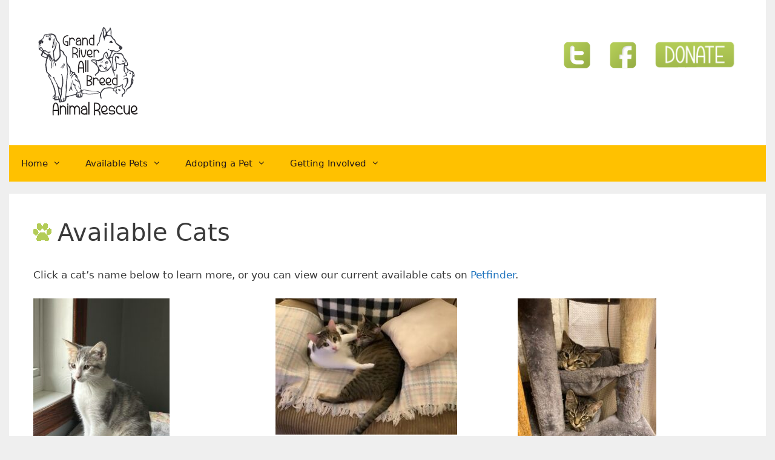

--- FILE ---
content_type: text/html; charset=UTF-8
request_url: https://www.grandriverallbreedrescue.ca/available-cats/
body_size: 10615
content:
<!DOCTYPE html>
<html lang="en-US">
<head>
	<meta charset="UTF-8">
	<title>Available Cats &#8211; Grand River All Breed Rescue</title>
<meta name='robots' content='max-image-preview:large' />
	<style>img:is([sizes="auto" i], [sizes^="auto," i]) { contain-intrinsic-size: 3000px 1500px }</style>
	<meta name="viewport" content="width=device-width, initial-scale=1"><link rel="alternate" type="application/rss+xml" title="Grand River All Breed Rescue &raquo; Feed" href="https://www.grandriverallbreedrescue.ca/feed/" />
<link rel="alternate" type="application/rss+xml" title="Grand River All Breed Rescue &raquo; Comments Feed" href="https://www.grandriverallbreedrescue.ca/comments/feed/" />
<script>
window._wpemojiSettings = {"baseUrl":"https:\/\/s.w.org\/images\/core\/emoji\/16.0.1\/72x72\/","ext":".png","svgUrl":"https:\/\/s.w.org\/images\/core\/emoji\/16.0.1\/svg\/","svgExt":".svg","source":{"concatemoji":"https:\/\/www.grandriverallbreedrescue.ca\/wp-includes\/js\/wp-emoji-release.min.js?ver=6.8.3"}};
/*! This file is auto-generated */
!function(s,n){var o,i,e;function c(e){try{var t={supportTests:e,timestamp:(new Date).valueOf()};sessionStorage.setItem(o,JSON.stringify(t))}catch(e){}}function p(e,t,n){e.clearRect(0,0,e.canvas.width,e.canvas.height),e.fillText(t,0,0);var t=new Uint32Array(e.getImageData(0,0,e.canvas.width,e.canvas.height).data),a=(e.clearRect(0,0,e.canvas.width,e.canvas.height),e.fillText(n,0,0),new Uint32Array(e.getImageData(0,0,e.canvas.width,e.canvas.height).data));return t.every(function(e,t){return e===a[t]})}function u(e,t){e.clearRect(0,0,e.canvas.width,e.canvas.height),e.fillText(t,0,0);for(var n=e.getImageData(16,16,1,1),a=0;a<n.data.length;a++)if(0!==n.data[a])return!1;return!0}function f(e,t,n,a){switch(t){case"flag":return n(e,"\ud83c\udff3\ufe0f\u200d\u26a7\ufe0f","\ud83c\udff3\ufe0f\u200b\u26a7\ufe0f")?!1:!n(e,"\ud83c\udde8\ud83c\uddf6","\ud83c\udde8\u200b\ud83c\uddf6")&&!n(e,"\ud83c\udff4\udb40\udc67\udb40\udc62\udb40\udc65\udb40\udc6e\udb40\udc67\udb40\udc7f","\ud83c\udff4\u200b\udb40\udc67\u200b\udb40\udc62\u200b\udb40\udc65\u200b\udb40\udc6e\u200b\udb40\udc67\u200b\udb40\udc7f");case"emoji":return!a(e,"\ud83e\udedf")}return!1}function g(e,t,n,a){var r="undefined"!=typeof WorkerGlobalScope&&self instanceof WorkerGlobalScope?new OffscreenCanvas(300,150):s.createElement("canvas"),o=r.getContext("2d",{willReadFrequently:!0}),i=(o.textBaseline="top",o.font="600 32px Arial",{});return e.forEach(function(e){i[e]=t(o,e,n,a)}),i}function t(e){var t=s.createElement("script");t.src=e,t.defer=!0,s.head.appendChild(t)}"undefined"!=typeof Promise&&(o="wpEmojiSettingsSupports",i=["flag","emoji"],n.supports={everything:!0,everythingExceptFlag:!0},e=new Promise(function(e){s.addEventListener("DOMContentLoaded",e,{once:!0})}),new Promise(function(t){var n=function(){try{var e=JSON.parse(sessionStorage.getItem(o));if("object"==typeof e&&"number"==typeof e.timestamp&&(new Date).valueOf()<e.timestamp+604800&&"object"==typeof e.supportTests)return e.supportTests}catch(e){}return null}();if(!n){if("undefined"!=typeof Worker&&"undefined"!=typeof OffscreenCanvas&&"undefined"!=typeof URL&&URL.createObjectURL&&"undefined"!=typeof Blob)try{var e="postMessage("+g.toString()+"("+[JSON.stringify(i),f.toString(),p.toString(),u.toString()].join(",")+"));",a=new Blob([e],{type:"text/javascript"}),r=new Worker(URL.createObjectURL(a),{name:"wpTestEmojiSupports"});return void(r.onmessage=function(e){c(n=e.data),r.terminate(),t(n)})}catch(e){}c(n=g(i,f,p,u))}t(n)}).then(function(e){for(var t in e)n.supports[t]=e[t],n.supports.everything=n.supports.everything&&n.supports[t],"flag"!==t&&(n.supports.everythingExceptFlag=n.supports.everythingExceptFlag&&n.supports[t]);n.supports.everythingExceptFlag=n.supports.everythingExceptFlag&&!n.supports.flag,n.DOMReady=!1,n.readyCallback=function(){n.DOMReady=!0}}).then(function(){return e}).then(function(){var e;n.supports.everything||(n.readyCallback(),(e=n.source||{}).concatemoji?t(e.concatemoji):e.wpemoji&&e.twemoji&&(t(e.twemoji),t(e.wpemoji)))}))}((window,document),window._wpemojiSettings);
</script>
<link rel='stylesheet' id='pt-cv-public-style-css' href='https://www.grandriverallbreedrescue.ca/wp-content/plugins/content-views-query-and-display-post-page/public/assets/css/cv.css?ver=2.5.0.1' media='all' />
<style id='wp-emoji-styles-inline-css'>

	img.wp-smiley, img.emoji {
		display: inline !important;
		border: none !important;
		box-shadow: none !important;
		height: 1em !important;
		width: 1em !important;
		margin: 0 0.07em !important;
		vertical-align: -0.1em !important;
		background: none !important;
		padding: 0 !important;
	}
</style>
<link rel='stylesheet' id='wp-block-library-css' href='https://www.grandriverallbreedrescue.ca/wp-includes/css/dist/block-library/style.min.css?ver=6.8.3' media='all' />
<style id='classic-theme-styles-inline-css'>
/*! This file is auto-generated */
.wp-block-button__link{color:#fff;background-color:#32373c;border-radius:9999px;box-shadow:none;text-decoration:none;padding:calc(.667em + 2px) calc(1.333em + 2px);font-size:1.125em}.wp-block-file__button{background:#32373c;color:#fff;text-decoration:none}
</style>
<style id='global-styles-inline-css'>
:root{--wp--preset--aspect-ratio--square: 1;--wp--preset--aspect-ratio--4-3: 4/3;--wp--preset--aspect-ratio--3-4: 3/4;--wp--preset--aspect-ratio--3-2: 3/2;--wp--preset--aspect-ratio--2-3: 2/3;--wp--preset--aspect-ratio--16-9: 16/9;--wp--preset--aspect-ratio--9-16: 9/16;--wp--preset--color--black: #000000;--wp--preset--color--cyan-bluish-gray: #abb8c3;--wp--preset--color--white: #ffffff;--wp--preset--color--pale-pink: #f78da7;--wp--preset--color--vivid-red: #cf2e2e;--wp--preset--color--luminous-vivid-orange: #ff6900;--wp--preset--color--luminous-vivid-amber: #fcb900;--wp--preset--color--light-green-cyan: #7bdcb5;--wp--preset--color--vivid-green-cyan: #00d084;--wp--preset--color--pale-cyan-blue: #8ed1fc;--wp--preset--color--vivid-cyan-blue: #0693e3;--wp--preset--color--vivid-purple: #9b51e0;--wp--preset--color--contrast: var(--contrast);--wp--preset--color--contrast-2: var(--contrast-2);--wp--preset--color--contrast-3: var(--contrast-3);--wp--preset--color--base: var(--base);--wp--preset--color--base-2: var(--base-2);--wp--preset--color--base-3: var(--base-3);--wp--preset--color--accent: var(--accent);--wp--preset--gradient--vivid-cyan-blue-to-vivid-purple: linear-gradient(135deg,rgba(6,147,227,1) 0%,rgb(155,81,224) 100%);--wp--preset--gradient--light-green-cyan-to-vivid-green-cyan: linear-gradient(135deg,rgb(122,220,180) 0%,rgb(0,208,130) 100%);--wp--preset--gradient--luminous-vivid-amber-to-luminous-vivid-orange: linear-gradient(135deg,rgba(252,185,0,1) 0%,rgba(255,105,0,1) 100%);--wp--preset--gradient--luminous-vivid-orange-to-vivid-red: linear-gradient(135deg,rgba(255,105,0,1) 0%,rgb(207,46,46) 100%);--wp--preset--gradient--very-light-gray-to-cyan-bluish-gray: linear-gradient(135deg,rgb(238,238,238) 0%,rgb(169,184,195) 100%);--wp--preset--gradient--cool-to-warm-spectrum: linear-gradient(135deg,rgb(74,234,220) 0%,rgb(151,120,209) 20%,rgb(207,42,186) 40%,rgb(238,44,130) 60%,rgb(251,105,98) 80%,rgb(254,248,76) 100%);--wp--preset--gradient--blush-light-purple: linear-gradient(135deg,rgb(255,206,236) 0%,rgb(152,150,240) 100%);--wp--preset--gradient--blush-bordeaux: linear-gradient(135deg,rgb(254,205,165) 0%,rgb(254,45,45) 50%,rgb(107,0,62) 100%);--wp--preset--gradient--luminous-dusk: linear-gradient(135deg,rgb(255,203,112) 0%,rgb(199,81,192) 50%,rgb(65,88,208) 100%);--wp--preset--gradient--pale-ocean: linear-gradient(135deg,rgb(255,245,203) 0%,rgb(182,227,212) 50%,rgb(51,167,181) 100%);--wp--preset--gradient--electric-grass: linear-gradient(135deg,rgb(202,248,128) 0%,rgb(113,206,126) 100%);--wp--preset--gradient--midnight: linear-gradient(135deg,rgb(2,3,129) 0%,rgb(40,116,252) 100%);--wp--preset--font-size--small: 13px;--wp--preset--font-size--medium: 20px;--wp--preset--font-size--large: 36px;--wp--preset--font-size--x-large: 42px;--wp--preset--spacing--20: 0.44rem;--wp--preset--spacing--30: 0.67rem;--wp--preset--spacing--40: 1rem;--wp--preset--spacing--50: 1.5rem;--wp--preset--spacing--60: 2.25rem;--wp--preset--spacing--70: 3.38rem;--wp--preset--spacing--80: 5.06rem;--wp--preset--shadow--natural: 6px 6px 9px rgba(0, 0, 0, 0.2);--wp--preset--shadow--deep: 12px 12px 50px rgba(0, 0, 0, 0.4);--wp--preset--shadow--sharp: 6px 6px 0px rgba(0, 0, 0, 0.2);--wp--preset--shadow--outlined: 6px 6px 0px -3px rgba(255, 255, 255, 1), 6px 6px rgba(0, 0, 0, 1);--wp--preset--shadow--crisp: 6px 6px 0px rgba(0, 0, 0, 1);}:where(.is-layout-flex){gap: 0.5em;}:where(.is-layout-grid){gap: 0.5em;}body .is-layout-flex{display: flex;}.is-layout-flex{flex-wrap: wrap;align-items: center;}.is-layout-flex > :is(*, div){margin: 0;}body .is-layout-grid{display: grid;}.is-layout-grid > :is(*, div){margin: 0;}:where(.wp-block-columns.is-layout-flex){gap: 2em;}:where(.wp-block-columns.is-layout-grid){gap: 2em;}:where(.wp-block-post-template.is-layout-flex){gap: 1.25em;}:where(.wp-block-post-template.is-layout-grid){gap: 1.25em;}.has-black-color{color: var(--wp--preset--color--black) !important;}.has-cyan-bluish-gray-color{color: var(--wp--preset--color--cyan-bluish-gray) !important;}.has-white-color{color: var(--wp--preset--color--white) !important;}.has-pale-pink-color{color: var(--wp--preset--color--pale-pink) !important;}.has-vivid-red-color{color: var(--wp--preset--color--vivid-red) !important;}.has-luminous-vivid-orange-color{color: var(--wp--preset--color--luminous-vivid-orange) !important;}.has-luminous-vivid-amber-color{color: var(--wp--preset--color--luminous-vivid-amber) !important;}.has-light-green-cyan-color{color: var(--wp--preset--color--light-green-cyan) !important;}.has-vivid-green-cyan-color{color: var(--wp--preset--color--vivid-green-cyan) !important;}.has-pale-cyan-blue-color{color: var(--wp--preset--color--pale-cyan-blue) !important;}.has-vivid-cyan-blue-color{color: var(--wp--preset--color--vivid-cyan-blue) !important;}.has-vivid-purple-color{color: var(--wp--preset--color--vivid-purple) !important;}.has-black-background-color{background-color: var(--wp--preset--color--black) !important;}.has-cyan-bluish-gray-background-color{background-color: var(--wp--preset--color--cyan-bluish-gray) !important;}.has-white-background-color{background-color: var(--wp--preset--color--white) !important;}.has-pale-pink-background-color{background-color: var(--wp--preset--color--pale-pink) !important;}.has-vivid-red-background-color{background-color: var(--wp--preset--color--vivid-red) !important;}.has-luminous-vivid-orange-background-color{background-color: var(--wp--preset--color--luminous-vivid-orange) !important;}.has-luminous-vivid-amber-background-color{background-color: var(--wp--preset--color--luminous-vivid-amber) !important;}.has-light-green-cyan-background-color{background-color: var(--wp--preset--color--light-green-cyan) !important;}.has-vivid-green-cyan-background-color{background-color: var(--wp--preset--color--vivid-green-cyan) !important;}.has-pale-cyan-blue-background-color{background-color: var(--wp--preset--color--pale-cyan-blue) !important;}.has-vivid-cyan-blue-background-color{background-color: var(--wp--preset--color--vivid-cyan-blue) !important;}.has-vivid-purple-background-color{background-color: var(--wp--preset--color--vivid-purple) !important;}.has-black-border-color{border-color: var(--wp--preset--color--black) !important;}.has-cyan-bluish-gray-border-color{border-color: var(--wp--preset--color--cyan-bluish-gray) !important;}.has-white-border-color{border-color: var(--wp--preset--color--white) !important;}.has-pale-pink-border-color{border-color: var(--wp--preset--color--pale-pink) !important;}.has-vivid-red-border-color{border-color: var(--wp--preset--color--vivid-red) !important;}.has-luminous-vivid-orange-border-color{border-color: var(--wp--preset--color--luminous-vivid-orange) !important;}.has-luminous-vivid-amber-border-color{border-color: var(--wp--preset--color--luminous-vivid-amber) !important;}.has-light-green-cyan-border-color{border-color: var(--wp--preset--color--light-green-cyan) !important;}.has-vivid-green-cyan-border-color{border-color: var(--wp--preset--color--vivid-green-cyan) !important;}.has-pale-cyan-blue-border-color{border-color: var(--wp--preset--color--pale-cyan-blue) !important;}.has-vivid-cyan-blue-border-color{border-color: var(--wp--preset--color--vivid-cyan-blue) !important;}.has-vivid-purple-border-color{border-color: var(--wp--preset--color--vivid-purple) !important;}.has-vivid-cyan-blue-to-vivid-purple-gradient-background{background: var(--wp--preset--gradient--vivid-cyan-blue-to-vivid-purple) !important;}.has-light-green-cyan-to-vivid-green-cyan-gradient-background{background: var(--wp--preset--gradient--light-green-cyan-to-vivid-green-cyan) !important;}.has-luminous-vivid-amber-to-luminous-vivid-orange-gradient-background{background: var(--wp--preset--gradient--luminous-vivid-amber-to-luminous-vivid-orange) !important;}.has-luminous-vivid-orange-to-vivid-red-gradient-background{background: var(--wp--preset--gradient--luminous-vivid-orange-to-vivid-red) !important;}.has-very-light-gray-to-cyan-bluish-gray-gradient-background{background: var(--wp--preset--gradient--very-light-gray-to-cyan-bluish-gray) !important;}.has-cool-to-warm-spectrum-gradient-background{background: var(--wp--preset--gradient--cool-to-warm-spectrum) !important;}.has-blush-light-purple-gradient-background{background: var(--wp--preset--gradient--blush-light-purple) !important;}.has-blush-bordeaux-gradient-background{background: var(--wp--preset--gradient--blush-bordeaux) !important;}.has-luminous-dusk-gradient-background{background: var(--wp--preset--gradient--luminous-dusk) !important;}.has-pale-ocean-gradient-background{background: var(--wp--preset--gradient--pale-ocean) !important;}.has-electric-grass-gradient-background{background: var(--wp--preset--gradient--electric-grass) !important;}.has-midnight-gradient-background{background: var(--wp--preset--gradient--midnight) !important;}.has-small-font-size{font-size: var(--wp--preset--font-size--small) !important;}.has-medium-font-size{font-size: var(--wp--preset--font-size--medium) !important;}.has-large-font-size{font-size: var(--wp--preset--font-size--large) !important;}.has-x-large-font-size{font-size: var(--wp--preset--font-size--x-large) !important;}
:where(.wp-block-post-template.is-layout-flex){gap: 1.25em;}:where(.wp-block-post-template.is-layout-grid){gap: 1.25em;}
:where(.wp-block-columns.is-layout-flex){gap: 2em;}:where(.wp-block-columns.is-layout-grid){gap: 2em;}
:root :where(.wp-block-pullquote){font-size: 1.5em;line-height: 1.6;}
</style>
<link rel='stylesheet' id='generate-style-grid-css' href='https://www.grandriverallbreedrescue.ca/wp-content/themes/generatepress/assets/css/unsemantic-grid.min.css?ver=3.3.0' media='all' />
<link rel='stylesheet' id='generate-style-css' href='https://www.grandriverallbreedrescue.ca/wp-content/themes/generatepress/assets/css/style.min.css?ver=3.3.0' media='all' />
<style id='generate-style-inline-css'>
body{background-color:#efefef;color:#3a3a3a;}a{color:#1e73be;}a:hover, a:focus, a:active{color:#04ccd3;}body .grid-container{max-width:1250px;}.wp-block-group__inner-container{max-width:1250px;margin-left:auto;margin-right:auto;}:root{--contrast:#222222;--contrast-2:#575760;--contrast-3:#b2b2be;--base:#f0f0f0;--base-2:#f7f8f9;--base-3:#ffffff;--accent:#1e73be;}:root .has-contrast-color{color:var(--contrast);}:root .has-contrast-background-color{background-color:var(--contrast);}:root .has-contrast-2-color{color:var(--contrast-2);}:root .has-contrast-2-background-color{background-color:var(--contrast-2);}:root .has-contrast-3-color{color:var(--contrast-3);}:root .has-contrast-3-background-color{background-color:var(--contrast-3);}:root .has-base-color{color:var(--base);}:root .has-base-background-color{background-color:var(--base);}:root .has-base-2-color{color:var(--base-2);}:root .has-base-2-background-color{background-color:var(--base-2);}:root .has-base-3-color{color:var(--base-3);}:root .has-base-3-background-color{background-color:var(--base-3);}:root .has-accent-color{color:var(--accent);}:root .has-accent-background-color{background-color:var(--accent);}body, button, input, select, textarea{font-family:-apple-system, system-ui, BlinkMacSystemFont, "Segoe UI", Helvetica, Arial, sans-serif, "Apple Color Emoji", "Segoe UI Emoji", "Segoe UI Symbol";}body{line-height:1.5;}.entry-content > [class*="wp-block-"]:not(:last-child):not(.wp-block-heading){margin-bottom:1.5em;}.main-title{font-size:45px;}.main-navigation .main-nav ul ul li a{font-size:14px;}.sidebar .widget, .footer-widgets .widget{font-size:17px;}h1{font-weight:300;font-size:40px;}h2{font-weight:300;font-size:30px;}h3{font-size:20px;}h4{font-size:inherit;}h5{font-size:inherit;}@media (max-width:768px){.main-title{font-size:30px;}h1{font-size:30px;}h2{font-size:25px;}}.top-bar{background-color:#636363;color:#ffffff;}.top-bar a{color:#ffffff;}.top-bar a:hover{color:#303030;}.site-header{background-color:#ffffff;color:#3a3a3a;}.site-header a{color:#3a3a3a;}.main-title a,.main-title a:hover{color:#222222;}.site-description{color:#757575;}.main-navigation,.main-navigation ul ul{background-color:#222222;}.main-navigation .main-nav ul li a, .main-navigation .menu-toggle, .main-navigation .menu-bar-items{color:#ffffff;}.main-navigation .main-nav ul li:not([class*="current-menu-"]):hover > a, .main-navigation .main-nav ul li:not([class*="current-menu-"]):focus > a, .main-navigation .main-nav ul li.sfHover:not([class*="current-menu-"]) > a, .main-navigation .menu-bar-item:hover > a, .main-navigation .menu-bar-item.sfHover > a{color:#ffffff;background-color:#3f3f3f;}button.menu-toggle:hover,button.menu-toggle:focus,.main-navigation .mobile-bar-items a,.main-navigation .mobile-bar-items a:hover,.main-navigation .mobile-bar-items a:focus{color:#ffffff;}.main-navigation .main-nav ul li[class*="current-menu-"] > a{color:#ffffff;background-color:#3f3f3f;}.navigation-search input[type="search"],.navigation-search input[type="search"]:active, .navigation-search input[type="search"]:focus, .main-navigation .main-nav ul li.search-item.active > a, .main-navigation .menu-bar-items .search-item.active > a{color:#ffffff;background-color:#3f3f3f;}.main-navigation ul ul{background-color:#3f3f3f;}.main-navigation .main-nav ul ul li a{color:#ffffff;}.main-navigation .main-nav ul ul li:not([class*="current-menu-"]):hover > a,.main-navigation .main-nav ul ul li:not([class*="current-menu-"]):focus > a, .main-navigation .main-nav ul ul li.sfHover:not([class*="current-menu-"]) > a{color:#ffffff;background-color:#4f4f4f;}.main-navigation .main-nav ul ul li[class*="current-menu-"] > a{color:#ffffff;background-color:#4f4f4f;}.separate-containers .inside-article, .separate-containers .comments-area, .separate-containers .page-header, .one-container .container, .separate-containers .paging-navigation, .inside-page-header{background-color:#ffffff;}.entry-meta{color:#595959;}.entry-meta a{color:#595959;}.entry-meta a:hover{color:#1e73be;}.sidebar .widget{background-color:#ffffff;}.sidebar .widget .widget-title{color:#000000;}.footer-widgets{background-color:#ffffff;}.footer-widgets .widget-title{color:#000000;}.site-info{color:#ffffff;background-color:#222222;}.site-info a{color:#ffffff;}.site-info a:hover{color:#606060;}.footer-bar .widget_nav_menu .current-menu-item a{color:#606060;}input[type="text"],input[type="email"],input[type="url"],input[type="password"],input[type="search"],input[type="tel"],input[type="number"],textarea,select{color:#666666;background-color:#fafafa;border-color:#cccccc;}input[type="text"]:focus,input[type="email"]:focus,input[type="url"]:focus,input[type="password"]:focus,input[type="search"]:focus,input[type="tel"]:focus,input[type="number"]:focus,textarea:focus,select:focus{color:#666666;background-color:#ffffff;border-color:#bfbfbf;}button,html input[type="button"],input[type="reset"],input[type="submit"],a.button,a.wp-block-button__link:not(.has-background){color:#ffffff;background-color:#666666;}button:hover,html input[type="button"]:hover,input[type="reset"]:hover,input[type="submit"]:hover,a.button:hover,button:focus,html input[type="button"]:focus,input[type="reset"]:focus,input[type="submit"]:focus,a.button:focus,a.wp-block-button__link:not(.has-background):active,a.wp-block-button__link:not(.has-background):focus,a.wp-block-button__link:not(.has-background):hover{color:#ffffff;background-color:#3f3f3f;}a.generate-back-to-top{background-color:rgba( 0,0,0,0.4 );color:#ffffff;}a.generate-back-to-top:hover,a.generate-back-to-top:focus{background-color:rgba( 0,0,0,0.6 );color:#ffffff;}:root{--gp-search-modal-bg-color:var(--base-3);--gp-search-modal-text-color:var(--contrast);--gp-search-modal-overlay-bg-color:rgba(0,0,0,0.2);}@media (max-width:768px){.main-navigation .menu-bar-item:hover > a, .main-navigation .menu-bar-item.sfHover > a{background:none;color:#ffffff;}}.inside-top-bar{padding:10px;}.inside-header{padding:40px;}.site-main .wp-block-group__inner-container{padding:40px;}.entry-content .alignwide, body:not(.no-sidebar) .entry-content .alignfull{margin-left:-40px;width:calc(100% + 80px);max-width:calc(100% + 80px);}.rtl .menu-item-has-children .dropdown-menu-toggle{padding-left:20px;}.rtl .main-navigation .main-nav ul li.menu-item-has-children > a{padding-right:20px;}.site-info{padding:20px;}@media (max-width:768px){.separate-containers .inside-article, .separate-containers .comments-area, .separate-containers .page-header, .separate-containers .paging-navigation, .one-container .site-content, .inside-page-header{padding:30px;}.site-main .wp-block-group__inner-container{padding:30px;}.site-info{padding-right:10px;padding-left:10px;}.entry-content .alignwide, body:not(.no-sidebar) .entry-content .alignfull{margin-left:-30px;width:calc(100% + 60px);max-width:calc(100% + 60px);}}.one-container .sidebar .widget{padding:0px;}@media (max-width:768px){.main-navigation .menu-toggle,.main-navigation .mobile-bar-items,.sidebar-nav-mobile:not(#sticky-placeholder){display:block;}.main-navigation ul,.gen-sidebar-nav{display:none;}[class*="nav-float-"] .site-header .inside-header > *{float:none;clear:both;}}
</style>
<link rel='stylesheet' id='generate-mobile-style-css' href='https://www.grandriverallbreedrescue.ca/wp-content/themes/generatepress/assets/css/mobile.min.css?ver=3.3.0' media='all' />
<link rel='stylesheet' id='generate-font-icons-css' href='https://www.grandriverallbreedrescue.ca/wp-content/themes/generatepress/assets/css/components/font-icons.min.css?ver=3.3.0' media='all' />
<link rel='stylesheet' id='font-awesome-css' href='https://www.grandriverallbreedrescue.ca/wp-content/themes/generatepress/assets/css/components/font-awesome.min.css?ver=4.7' media='all' />
<link rel='stylesheet' id='categoy-thumbnail-list-css' href='https://www.grandriverallbreedrescue.ca/wp-content/plugins/categoy-thumbnail-list/categoy-thumbnail-list.css?ver=6.8.3' media='all' />
<script src="https://www.grandriverallbreedrescue.ca/wp-includes/js/jquery/jquery.min.js?ver=3.7.1" id="jquery-core-js"></script>
<script src="https://www.grandriverallbreedrescue.ca/wp-includes/js/jquery/jquery-migrate.min.js?ver=3.4.1" id="jquery-migrate-js"></script>
<link rel="https://api.w.org/" href="https://www.grandriverallbreedrescue.ca/wp-json/" /><link rel="alternate" title="JSON" type="application/json" href="https://www.grandriverallbreedrescue.ca/wp-json/wp/v2/pages/69" /><link rel="EditURI" type="application/rsd+xml" title="RSD" href="https://www.grandriverallbreedrescue.ca/xmlrpc.php?rsd" />
<meta name="generator" content="WordPress 6.8.3" />
<link rel="canonical" href="https://www.grandriverallbreedrescue.ca/available-cats/" />
<link rel='shortlink' href='https://www.grandriverallbreedrescue.ca/?p=69' />
<link rel="alternate" title="oEmbed (JSON)" type="application/json+oembed" href="https://www.grandriverallbreedrescue.ca/wp-json/oembed/1.0/embed?url=https%3A%2F%2Fwww.grandriverallbreedrescue.ca%2Favailable-cats%2F" />
<link rel="alternate" title="oEmbed (XML)" type="text/xml+oembed" href="https://www.grandriverallbreedrescue.ca/wp-json/oembed/1.0/embed?url=https%3A%2F%2Fwww.grandriverallbreedrescue.ca%2Favailable-cats%2F&#038;format=xml" />
<style> .entry-footer .byline{ display:none !important; } </style><style> .entry-meta .byline{ display:none !important; } </style><style> .entry-footer .posted-on{ display:none !important; } </style><style> .entry-meta .entry-date{ display:none !important; } </style><style> .entry-meta .date{ display:none !important; } </style><style> .entry-footer .cat-links{ display:none !important; } </style><style> .entry-meta .cat-links{ display:none !important; } </style><style> .entry-meta .categories-links{ display:none !important; } </style><style> .entry-footer .comments-link{ display:none !important; } </style><style> .entry-meta .comments-link{ display:none !important; } </style><style> .entry-footer .edit-link{ display:none !important; } </style><style> .entry-meta .edit-link{ display:none !important; } </style><link rel="icon" href="https://www.grandriverallbreedrescue.ca/wp-content/uploads/2018/08/favicon-100x100.jpg" sizes="32x32" />
<link rel="icon" href="https://www.grandriverallbreedrescue.ca/wp-content/uploads/2018/08/favicon.jpg" sizes="192x192" />
<link rel="apple-touch-icon" href="https://www.grandriverallbreedrescue.ca/wp-content/uploads/2018/08/favicon.jpg" />
<meta name="msapplication-TileImage" content="https://www.grandriverallbreedrescue.ca/wp-content/uploads/2018/08/favicon.jpg" />
		<style id="wp-custom-css">
			.blog .entry-meta {
    display: none;
}

.site_info {
	background-color: #ffc100 !important;
}		</style>
		</head>

<body class="wp-singular page-template-default page page-id-69 wp-custom-logo wp-embed-responsive wp-theme-generatepress no-sidebar nav-below-header separate-containers contained-header active-footer-widgets-0 nav-aligned-left header-aligned-left dropdown-hover" itemtype="https://schema.org/WebPage" itemscope>
	<a class="screen-reader-text skip-link" href="#content" title="Skip to content">Skip to content</a>		<header class="site-header grid-container grid-parent" id="masthead" aria-label="Site"  itemtype="https://schema.org/WPHeader" itemscope>
			<div class="inside-header">
							<div class="header-widget">
				<aside id="text-7" class="widget inner-padding widget_text">			<div class="textwidget"><p><a href="https://www.canadahelps.org/en/pages/grand-river-all-breed-rescue/"><img decoding="async" class="alignright wp-image-64" src="https://www.grandriverallbreedrescue.ca/wp-content/uploads/2018/08/donate-300x102.png" alt="" width="146" height="50" srcset="https://www.grandriverallbreedrescue.ca/wp-content/uploads/2018/08/donate-300x102.png 300w, https://www.grandriverallbreedrescue.ca/wp-content/uploads/2018/08/donate-768x262.png 768w, https://www.grandriverallbreedrescue.ca/wp-content/uploads/2018/08/donate-1024x350.png 1024w, https://www.grandriverallbreedrescue.ca/wp-content/uploads/2018/08/donate.png 1500w" sizes="(max-width: 146px) 100vw, 146px" /></a><a href="https://www.facebook.com/Grand-River-All-Breed-Animal-Rescue-139873746079209/" rel="https://www.facebook.com/Grand-River-All-Breed-Animal-Rescue-139873746079209/"><img decoding="async" class="alignright wp-image-61" src="https://www.grandriverallbreedrescue.ca/wp-content/uploads/2018/08/social-facebookgreen-300x300.png" alt="" width="50" height="50" srcset="https://www.grandriverallbreedrescue.ca/wp-content/uploads/2018/08/social-facebookgreen-300x300.png 300w, https://www.grandriverallbreedrescue.ca/wp-content/uploads/2018/08/social-facebookgreen-150x150.png 150w, https://www.grandriverallbreedrescue.ca/wp-content/uploads/2018/08/social-facebookgreen.png 512w" sizes="(max-width: 50px) 100vw, 50px" /></a><a href="https://twitter.com/GRABrescue"><img decoding="async" class="alignright wp-image-62" src="https://www.grandriverallbreedrescue.ca/wp-content/uploads/2018/08/social-twittergreen-300x300.png" alt="" width="50" height="50" srcset="https://www.grandriverallbreedrescue.ca/wp-content/uploads/2018/08/social-twittergreen-300x300.png 300w, https://www.grandriverallbreedrescue.ca/wp-content/uploads/2018/08/social-twittergreen-150x150.png 150w, https://www.grandriverallbreedrescue.ca/wp-content/uploads/2018/08/social-twittergreen.png 512w" sizes="(max-width: 50px) 100vw, 50px" /></a></p>
</div>
		</aside>			</div>
			<div class="site-logo">
					<a href="https://www.grandriverallbreedrescue.ca/" rel="home">
						<img  class="header-image is-logo-image" alt="Grand River All Breed Rescue" src="https://www.grandriverallbreedrescue.ca/wp-content/uploads/2018/08/logosmall.png" />
					</a>
				</div>			</div>
		</header>
				<nav class="main-navigation grid-container grid-parent sub-menu-right" id="site-navigation" aria-label="Primary"  itemtype="https://schema.org/SiteNavigationElement" itemscope>
			<div class="inside-navigation grid-container grid-parent">
								<button class="menu-toggle" aria-controls="primary-menu" aria-expanded="false">
					<span class="mobile-menu">Menu</span>				</button>
				<div id="primary-menu" class="main-nav"><ul id="menu-main-menu" class=" menu sf-menu"><li id="menu-item-187" class="menu-item menu-item-type-custom menu-item-object-custom menu-item-home menu-item-has-children menu-item-187"><a href="http://www.grandriverallbreedrescue.ca/">Home<span role="presentation" class="dropdown-menu-toggle"></span></a>
<ul class="sub-menu">
	<li id="menu-item-188" class="menu-item menu-item-type-post_type menu-item-object-page menu-item-188"><a href="https://www.grandriverallbreedrescue.ca/about-us/">About Us</a></li>
	<li id="menu-item-189" class="menu-item menu-item-type-post_type menu-item-object-page menu-item-189"><a href="https://www.grandriverallbreedrescue.ca/contact-us/">Contact Us</a></li>
</ul>
</li>
<li id="menu-item-191" class="menu-item menu-item-type-custom menu-item-object-custom current-menu-ancestor current-menu-parent menu-item-has-children menu-item-191"><a>Available Pets<span role="presentation" class="dropdown-menu-toggle"></span></a>
<ul class="sub-menu">
	<li id="menu-item-192" class="menu-item menu-item-type-post_type menu-item-object-page current-menu-item page_item page-item-69 current_page_item menu-item-192"><a href="https://www.grandriverallbreedrescue.ca/available-cats/" aria-current="page">Available Cats</a></li>
	<li id="menu-item-193" class="menu-item menu-item-type-post_type menu-item-object-page menu-item-193"><a href="https://www.grandriverallbreedrescue.ca/available-dogs/">Available Dogs</a></li>
	<li id="menu-item-230" class="menu-item menu-item-type-post_type menu-item-object-page menu-item-230"><a href="https://www.grandriverallbreedrescue.ca/available-small-animals/">Available Small Animals</a></li>
	<li id="menu-item-610" class="menu-item menu-item-type-post_type menu-item-object-page menu-item-610"><a href="https://www.grandriverallbreedrescue.ca/happy-tails/">Happy Tails</a></li>
</ul>
</li>
<li id="menu-item-195" class="menu-item menu-item-type-custom menu-item-object-custom menu-item-has-children menu-item-195"><a>Adopting a Pet<span role="presentation" class="dropdown-menu-toggle"></span></a>
<ul class="sub-menu">
	<li id="menu-item-196" class="menu-item menu-item-type-post_type menu-item-object-page menu-item-196"><a href="https://www.grandriverallbreedrescue.ca/adoption-process/">Adoption Process</a></li>
	<li id="menu-item-197" class="menu-item menu-item-type-post_type menu-item-object-page menu-item-197"><a href="https://www.grandriverallbreedrescue.ca/what-you-need-to-adopt/">What You Need to Adopt</a></li>
	<li id="menu-item-198" class="menu-item menu-item-type-post_type menu-item-object-page menu-item-198"><a href="https://www.grandriverallbreedrescue.ca/adoption-forms/">Adoption Forms</a></li>
</ul>
</li>
<li id="menu-item-199" class="menu-item menu-item-type-custom menu-item-object-custom menu-item-has-children menu-item-199"><a>Getting Involved<span role="presentation" class="dropdown-menu-toggle"></span></a>
<ul class="sub-menu">
	<li id="menu-item-200" class="menu-item menu-item-type-post_type menu-item-object-page menu-item-has-children menu-item-200"><a href="https://www.grandriverallbreedrescue.ca/fostering/">Fostering<span role="presentation" class="dropdown-menu-toggle"></span></a>
	<ul class="sub-menu">
		<li id="menu-item-221" class="menu-item menu-item-type-post_type menu-item-object-page menu-item-221"><a href="https://www.grandriverallbreedrescue.ca/fostering-faq/">Fostering FAQ</a></li>
		<li id="menu-item-222" class="menu-item menu-item-type-post_type menu-item-object-page menu-item-222"><a href="https://www.grandriverallbreedrescue.ca/foster-application/">Foster Application</a></li>
	</ul>
</li>
	<li id="menu-item-201" class="menu-item menu-item-type-post_type menu-item-object-page menu-item-201"><a href="https://www.grandriverallbreedrescue.ca/our-wishlist/">Our Wishlist</a></li>
</ul>
</li>
</ul></div>			</div>
		</nav>
		
	<div class="site grid-container container hfeed grid-parent" id="page">
				<div class="site-content" id="content">
			
	<div class="content-area grid-parent mobile-grid-100 grid-100 tablet-grid-100" id="primary">
		<main class="site-main" id="main">
			
<article id="post-69" class="post-69 page type-page status-publish" itemtype="https://schema.org/CreativeWork" itemscope>
	<div class="inside-article">
		
			<header class="entry-header" aria-label="Content">
				<h1 class="entry-title" itemprop="headline">Available Cats</h1>			</header>

			
		<div class="entry-content" itemprop="text">
			<p>Click a cat&#8217;s name below to learn more, or you can view our current available cats on <a href="https://www.petfinder.com/search/cats-for-adoption/?shelter_id%5B0%5D=ON280&amp;sort%5B0%5D=recently_added">Petfinder</a>.</p>
<div class="pt-cv-wrapper"><div class="pt-cv-view pt-cv-grid pt-cv-colsys" id="pt-cv-view-ee6c03avy1"><div data-id="pt-cv-page-1" class="pt-cv-page" data-cvc="3"><div class="col-md-4 col-sm-6 col-xs-12 pt-cv-content-item pt-cv-1-col" ><div class='pt-cv-ifield'><a href="https://www.grandriverallbreedrescue.ca/toopy/" class="_self pt-cv-href-thumbnail pt-cv-thumb-default" target="_self" ><img fetchpriority="high" decoding="async" width="225" height="300" src="https://www.grandriverallbreedrescue.ca/wp-content/uploads/2025/07/IMG_3137-225x300.jpeg" class="pt-cv-thumbnail" alt="" srcset="https://www.grandriverallbreedrescue.ca/wp-content/uploads/2025/07/IMG_3137-225x300.jpeg 225w, https://www.grandriverallbreedrescue.ca/wp-content/uploads/2025/07/IMG_3137-768x1024.jpeg 768w, https://www.grandriverallbreedrescue.ca/wp-content/uploads/2025/07/IMG_3137-1152x1536.jpeg 1152w, https://www.grandriverallbreedrescue.ca/wp-content/uploads/2025/07/IMG_3137-1536x2048.jpeg 1536w, https://www.grandriverallbreedrescue.ca/wp-content/uploads/2025/07/IMG_3137-scaled.jpeg 1920w" sizes="(max-width: 225px) 100vw, 225px" /></a>
<h4 class="pt-cv-title"><a href="https://www.grandriverallbreedrescue.ca/toopy/" class="_self" target="_self" >Toopy</a></h4></div></div>
<div class="col-md-4 col-sm-6 col-xs-12 pt-cv-content-item pt-cv-1-col" ><div class='pt-cv-ifield'><a href="https://www.grandriverallbreedrescue.ca/socks-cali-joey/" class="_self pt-cv-href-thumbnail pt-cv-thumb-default" target="_self" ><img decoding="async" width="300" height="225" src="https://www.grandriverallbreedrescue.ca/wp-content/uploads/2025/01/image1-2-300x225.jpeg" class="pt-cv-thumbnail" alt="" srcset="https://www.grandriverallbreedrescue.ca/wp-content/uploads/2025/01/image1-2-300x225.jpeg 300w, https://www.grandriverallbreedrescue.ca/wp-content/uploads/2025/01/image1-2-rotated.jpeg 320w" sizes="(max-width: 300px) 100vw, 300px" /></a>
<h4 class="pt-cv-title"><a href="https://www.grandriverallbreedrescue.ca/socks-cali-joey/" class="_self" target="_self" >Cali &#038; Joey</a></h4></div></div>
<div class="col-md-4 col-sm-6 col-xs-12 pt-cv-content-item pt-cv-1-col" ><div class='pt-cv-ifield'><a href="https://www.grandriverallbreedrescue.ca/gizmo-lola/" class="_self pt-cv-href-thumbnail pt-cv-thumb-default" target="_self" ><img decoding="async" width="229" height="300" src="https://www.grandriverallbreedrescue.ca/wp-content/uploads/2023/09/377126310_268319392739383_6435945522582482184_n-229x300.jpg" class="pt-cv-thumbnail" alt="" srcset="https://www.grandriverallbreedrescue.ca/wp-content/uploads/2023/09/377126310_268319392739383_6435945522582482184_n-229x300.jpg 229w, https://www.grandriverallbreedrescue.ca/wp-content/uploads/2023/09/377126310_268319392739383_6435945522582482184_n-783x1024.jpg 783w, https://www.grandriverallbreedrescue.ca/wp-content/uploads/2023/09/377126310_268319392739383_6435945522582482184_n-768x1005.jpg 768w, https://www.grandriverallbreedrescue.ca/wp-content/uploads/2023/09/377126310_268319392739383_6435945522582482184_n.jpg 828w" sizes="(max-width: 229px) 100vw, 229px" /></a>
<h4 class="pt-cv-title"><a href="https://www.grandriverallbreedrescue.ca/gizmo-lola/" class="_self" target="_self" >Gizmo &#038; Lola</a></h4></div></div>
<div class="col-md-4 col-sm-6 col-xs-12 pt-cv-content-item pt-cv-1-col" ><div class='pt-cv-ifield'><a href="https://www.grandriverallbreedrescue.ca/leia-padme/" class="_self pt-cv-href-thumbnail pt-cv-thumb-default" target="_self" ><img loading="lazy" decoding="async" width="300" height="225" src="https://www.grandriverallbreedrescue.ca/wp-content/uploads/2023/09/20180710_185526-300x225.jpg" class="pt-cv-thumbnail" alt="" srcset="https://www.grandriverallbreedrescue.ca/wp-content/uploads/2023/09/20180710_185526-300x225.jpg 300w, https://www.grandriverallbreedrescue.ca/wp-content/uploads/2023/09/20180710_185526-1024x768.jpg 1024w, https://www.grandriverallbreedrescue.ca/wp-content/uploads/2023/09/20180710_185526-768x576.jpg 768w, https://www.grandriverallbreedrescue.ca/wp-content/uploads/2023/09/20180710_185526-1536x1152.jpg 1536w, https://www.grandriverallbreedrescue.ca/wp-content/uploads/2023/09/20180710_185526-2048x1536.jpg 2048w" sizes="auto, (max-width: 300px) 100vw, 300px" /></a>
<h4 class="pt-cv-title"><a href="https://www.grandriverallbreedrescue.ca/leia-padme/" class="_self" target="_self" >Leia &#038; Padme</a></h4></div></div>
<div class="col-md-4 col-sm-6 col-xs-12 pt-cv-content-item pt-cv-1-col" ><div class='pt-cv-ifield'><a href="https://www.grandriverallbreedrescue.ca/han-chewie-adopt-or-foster/" class="_self pt-cv-href-thumbnail pt-cv-thumb-default" target="_self" ><img loading="lazy" decoding="async" width="225" height="300" src="https://www.grandriverallbreedrescue.ca/wp-content/uploads/2023/09/20230825_205521-225x300.jpg" class="pt-cv-thumbnail" alt="" srcset="https://www.grandriverallbreedrescue.ca/wp-content/uploads/2023/09/20230825_205521-225x300.jpg 225w, https://www.grandriverallbreedrescue.ca/wp-content/uploads/2023/09/20230825_205521-768x1024.jpg 768w, https://www.grandriverallbreedrescue.ca/wp-content/uploads/2023/09/20230825_205521-1152x1536.jpg 1152w, https://www.grandriverallbreedrescue.ca/wp-content/uploads/2023/09/20230825_205521-1536x2048.jpg 1536w, https://www.grandriverallbreedrescue.ca/wp-content/uploads/2023/09/20230825_205521-scaled.jpg 1920w" sizes="auto, (max-width: 225px) 100vw, 225px" /></a>
<h4 class="pt-cv-title"><a href="https://www.grandriverallbreedrescue.ca/han-chewie-adopt-or-foster/" class="_self" target="_self" >Han &#038; Chewie [Adopt or Foster]</a></h4></div></div>
<div class="col-md-4 col-sm-6 col-xs-12 pt-cv-content-item pt-cv-1-col" ><div class='pt-cv-ifield'><a href="https://www.grandriverallbreedrescue.ca/milo-millie/" class="_self pt-cv-href-thumbnail pt-cv-thumb-default" target="_self" ><img loading="lazy" decoding="async" width="300" height="239" src="https://www.grandriverallbreedrescue.ca/wp-content/uploads/2023/08/20230802_181706-300x239.jpg" class="pt-cv-thumbnail" alt="" srcset="https://www.grandriverallbreedrescue.ca/wp-content/uploads/2023/08/20230802_181706-300x239.jpg 300w, https://www.grandriverallbreedrescue.ca/wp-content/uploads/2023/08/20230802_181706-1024x815.jpg 1024w, https://www.grandriverallbreedrescue.ca/wp-content/uploads/2023/08/20230802_181706-768x611.jpg 768w, https://www.grandriverallbreedrescue.ca/wp-content/uploads/2023/08/20230802_181706-1536x1223.jpg 1536w, https://www.grandriverallbreedrescue.ca/wp-content/uploads/2023/08/20230802_181706-2048x1631.jpg 2048w" sizes="auto, (max-width: 300px) 100vw, 300px" /></a>
<h4 class="pt-cv-title"><a href="https://www.grandriverallbreedrescue.ca/milo-millie/" class="_self" target="_self" >Milo &#038; Millie</a></h4></div></div>
<div class="col-md-4 col-sm-6 col-xs-12 pt-cv-content-item pt-cv-1-col" ><div class='pt-cv-ifield'><a href="https://www.grandriverallbreedrescue.ca/junie/" class="_self pt-cv-href-thumbnail pt-cv-thumb-default" target="_self" ><img loading="lazy" decoding="async" width="300" height="225" src="https://www.grandriverallbreedrescue.ca/wp-content/uploads/2023/08/IMG_9277-300x225.jpeg" class="pt-cv-thumbnail" alt="" srcset="https://www.grandriverallbreedrescue.ca/wp-content/uploads/2023/08/IMG_9277-300x225.jpeg 300w, https://www.grandriverallbreedrescue.ca/wp-content/uploads/2023/08/IMG_9277-1024x768.jpeg 1024w, https://www.grandriverallbreedrescue.ca/wp-content/uploads/2023/08/IMG_9277-768x576.jpeg 768w, https://www.grandriverallbreedrescue.ca/wp-content/uploads/2023/08/IMG_9277-1536x1152.jpeg 1536w, https://www.grandriverallbreedrescue.ca/wp-content/uploads/2023/08/IMG_9277.jpeg 2048w" sizes="auto, (max-width: 300px) 100vw, 300px" /></a>
<h4 class="pt-cv-title"><a href="https://www.grandriverallbreedrescue.ca/junie/" class="_self" target="_self" >Junie</a></h4></div></div>
<div class="col-md-4 col-sm-6 col-xs-12 pt-cv-content-item pt-cv-1-col" ><div class='pt-cv-ifield'><a href="https://www.grandriverallbreedrescue.ca/skye-juno/" class="_self pt-cv-href-thumbnail pt-cv-thumb-default" target="_self" ><img loading="lazy" decoding="async" width="225" height="300" src="https://www.grandriverallbreedrescue.ca/wp-content/uploads/2023/05/20230430_142107-1-225x300.jpg" class="pt-cv-thumbnail" alt="" srcset="https://www.grandriverallbreedrescue.ca/wp-content/uploads/2023/05/20230430_142107-1-225x300.jpg 225w, https://www.grandriverallbreedrescue.ca/wp-content/uploads/2023/05/20230430_142107-1-768x1024.jpg 768w, https://www.grandriverallbreedrescue.ca/wp-content/uploads/2023/05/20230430_142107-1-1152x1536.jpg 1152w, https://www.grandriverallbreedrescue.ca/wp-content/uploads/2023/05/20230430_142107-1-1536x2048.jpg 1536w, https://www.grandriverallbreedrescue.ca/wp-content/uploads/2023/05/20230430_142107-1-scaled.jpg 1920w" sizes="auto, (max-width: 225px) 100vw, 225px" /></a>
<h4 class="pt-cv-title"><a href="https://www.grandriverallbreedrescue.ca/skye-juno/" class="_self" target="_self" >Skye &#038; Juno</a></h4></div></div>
<div class="col-md-4 col-sm-6 col-xs-12 pt-cv-content-item pt-cv-1-col" ><div class='pt-cv-ifield'><a href="https://www.grandriverallbreedrescue.ca/dahlia/" class="_self pt-cv-href-thumbnail pt-cv-thumb-default" target="_self" ><img loading="lazy" decoding="async" width="300" height="225" src="https://www.grandriverallbreedrescue.ca/wp-content/uploads/2025/04/20250405_235909-300x225.jpg" class="pt-cv-thumbnail" alt="" srcset="https://www.grandriverallbreedrescue.ca/wp-content/uploads/2025/04/20250405_235909-300x225.jpg 300w, https://www.grandriverallbreedrescue.ca/wp-content/uploads/2025/04/20250405_235909-1024x768.jpg 1024w, https://www.grandriverallbreedrescue.ca/wp-content/uploads/2025/04/20250405_235909-768x576.jpg 768w, https://www.grandriverallbreedrescue.ca/wp-content/uploads/2025/04/20250405_235909-1536x1152.jpg 1536w, https://www.grandriverallbreedrescue.ca/wp-content/uploads/2025/04/20250405_235909-2048x1536.jpg 2048w" sizes="auto, (max-width: 300px) 100vw, 300px" /></a>
<h4 class="pt-cv-title"><a href="https://www.grandriverallbreedrescue.ca/dahlia/" class="_self" target="_self" >Dahlia &#038; Percy</a></h4></div></div>
<div class="col-md-4 col-sm-6 col-xs-12 pt-cv-content-item pt-cv-1-col" ><div class='pt-cv-ifield'><a href="https://www.grandriverallbreedrescue.ca/chloe-colby/" class="_self pt-cv-href-thumbnail pt-cv-thumb-default" target="_self" ><img loading="lazy" decoding="async" width="225" height="300" src="https://www.grandriverallbreedrescue.ca/wp-content/uploads/2021/11/IMG_6156-225x300.jpg" class="pt-cv-thumbnail" alt="" srcset="https://www.grandriverallbreedrescue.ca/wp-content/uploads/2021/11/IMG_6156-225x300.jpg 225w, https://www.grandriverallbreedrescue.ca/wp-content/uploads/2021/11/IMG_6156-rotated.jpg 480w" sizes="auto, (max-width: 225px) 100vw, 225px" /></a>
<h4 class="pt-cv-title"><a href="https://www.grandriverallbreedrescue.ca/chloe-colby/" class="_self" target="_self" >Chloe &#038; Colby</a></h4></div></div></div></div></div>
		</div>

			</div>
</article>
		</main>
	</div>

	
	</div>
</div>


<div class="site-footer grid-container grid-parent footer-bar-active footer-bar-align-center">
			<footer class="site-info" aria-label="Site"  itemtype="https://schema.org/WPFooter" itemscope>
			<div class="inside-site-info grid-container grid-parent">
						<div class="footer-bar">
			<aside id="block-6" class="widget inner-padding widget_block widget_text">
<p>Thanks to:</p>
</aside><aside id="block-8" class="widget inner-padding widget_block">
<div class="wp-block-columns is-layout-flex wp-container-core-columns-is-layout-9d6595d7 wp-block-columns-is-layout-flex">
<div class="wp-block-column is-layout-flow wp-block-column-is-layout-flow">
<div class="wp-block-image"><figure class="alignright size-medium is-resized"><img loading="lazy" decoding="async" src="https://www.grandriverallbreedrescue.ca/wp-content/uploads/2021/02/IMG_3482-300x127.jpg" alt="" class="wp-image-1176" width="205" height="87" srcset="https://www.grandriverallbreedrescue.ca/wp-content/uploads/2021/02/IMG_3482-300x127.jpg 300w, https://www.grandriverallbreedrescue.ca/wp-content/uploads/2021/02/IMG_3482-1024x434.jpg 1024w, https://www.grandriverallbreedrescue.ca/wp-content/uploads/2021/02/IMG_3482-768x325.jpg 768w, https://www.grandriverallbreedrescue.ca/wp-content/uploads/2021/02/IMG_3482.jpg 1535w" sizes="auto, (max-width: 205px) 100vw, 205px" /></figure></div>
</div>



<div class="wp-block-column is-layout-flow wp-block-column-is-layout-flow">
<div class="wp-block-image"><figure class="alignleft size-large"><a href="https://localpaws.ca/"><img decoding="async" src="https://localpaws.ca/wp-content/uploads/2022/06/Full-logo-website.png" alt=""/></a></figure></div>
</div>
</div>
</aside>		</div>
						<div class="copyright-bar">
					<span class="copyright">&copy; 2026 Grand River All Breed Rescue</span> &bull; Built with <a href="https://generatepress.com" itemprop="url">GeneratePress</a>				</div>
			</div>
		</footer>
		</div>

<script type="speculationrules">
{"prefetch":[{"source":"document","where":{"and":[{"href_matches":"\/*"},{"not":{"href_matches":["\/wp-*.php","\/wp-admin\/*","\/wp-content\/uploads\/*","\/wp-content\/*","\/wp-content\/plugins\/*","\/wp-content\/themes\/generatepress\/*","\/*\\?(.+)"]}},{"not":{"selector_matches":"a[rel~=\"nofollow\"]"}},{"not":{"selector_matches":".no-prefetch, .no-prefetch a"}}]},"eagerness":"conservative"}]}
</script>
<script id="generate-a11y">!function(){"use strict";if("querySelector"in document&&"addEventListener"in window){var e=document.body;e.addEventListener("mousedown",function(){e.classList.add("using-mouse")}),e.addEventListener("keydown",function(){e.classList.remove("using-mouse")})}}();</script><link rel='stylesheet' id='so-css-generatepress-css' href='https://www.grandriverallbreedrescue.ca/wp-content/uploads/so-css/so-css-generatepress.css?ver=1549818465' media='all' />
<style id='core-block-supports-inline-css'>
.wp-container-core-columns-is-layout-9d6595d7{flex-wrap:nowrap;}
</style>
<script id="pt-cv-content-views-script-js-extra">
var PT_CV_PUBLIC = {"_prefix":"pt-cv-","page_to_show":"5","_nonce":"743c2056ff","is_admin":"","is_mobile":"","ajaxurl":"https:\/\/www.grandriverallbreedrescue.ca\/wp-admin\/admin-ajax.php","lang":"","loading_image_src":"data:image\/gif;base64,R0lGODlhDwAPALMPAMrKygwMDJOTkz09PZWVla+vr3p6euTk5M7OzuXl5TMzMwAAAJmZmWZmZszMzP\/\/\/yH\/[base64]\/wyVlamTi3nSdgwFNdhEJgTJoNyoB9ISYoQmdjiZPcj7EYCAeCF1gEDo4Dz2eIAAAh+QQFCgAPACwCAAAADQANAAAEM\/DJBxiYeLKdX3IJZT1FU0iIg2RNKx3OkZVnZ98ToRD4MyiDnkAh6BkNC0MvsAj0kMpHBAAh+QQFCgAPACwGAAAACQAPAAAEMDC59KpFDll73HkAA2wVY5KgiK5b0RRoI6MuzG6EQqCDMlSGheEhUAgqgUUAFRySIgAh+QQFCgAPACwCAAIADQANAAAEM\/DJKZNLND\/[base64]"};
var PT_CV_PAGINATION = {"first":"\u00ab","prev":"\u2039","next":"\u203a","last":"\u00bb","goto_first":"Go to first page","goto_prev":"Go to previous page","goto_next":"Go to next page","goto_last":"Go to last page","current_page":"Current page is","goto_page":"Go to page"};
</script>
<script src="https://www.grandriverallbreedrescue.ca/wp-content/plugins/content-views-query-and-display-post-page/public/assets/js/cv.js?ver=2.5.0.1" id="pt-cv-content-views-script-js"></script>
<!--[if lte IE 11]>
<script src="https://www.grandriverallbreedrescue.ca/wp-content/themes/generatepress/assets/js/classList.min.js?ver=3.3.0" id="generate-classlist-js"></script>
<![endif]-->
<script id="generate-menu-js-extra">
var generatepressMenu = {"toggleOpenedSubMenus":"1","openSubMenuLabel":"Open Sub-Menu","closeSubMenuLabel":"Close Sub-Menu"};
</script>
<script src="https://www.grandriverallbreedrescue.ca/wp-content/themes/generatepress/assets/js/menu.min.js?ver=3.3.0" id="generate-menu-js"></script>

</body>
</html>


--- FILE ---
content_type: text/css
request_url: https://www.grandriverallbreedrescue.ca/wp-content/uploads/so-css/so-css-generatepress.css?ver=1549818465
body_size: 53
content:
.inside-navigation.grid-container.grid-parent {
  background-color: #ffc100;
  color: #ffc100;
}

#site-navigation.main-navigation {
  background-color: #ffc100;
}

.main-navigation .main-nav ul ul li a {
  background-color: #ffc100;
  color: #261919;
}

.menu-item-has-children .dropdown-menu-toggle {
  background-color: #ffc100;
}

.main-navigation a {
  background-color: #ffc100;
}

.main-navigation ul ul a {
  background-color: #ffc100;
}

.main-navigation ul li a {
  background-color: #ffc100 !important;
}

.main-navigation .main-nav ul li.menu-item-has-children>a {
  color: #261919;
}

.main-navigation .main-nav ul li a {
  color: #261919;
}

a:hover {
  color: #f7f7f7;
}

h1:before {
	content: url('/wp-content/uploads/2019/02/pawprinticongreenspace.png');
}